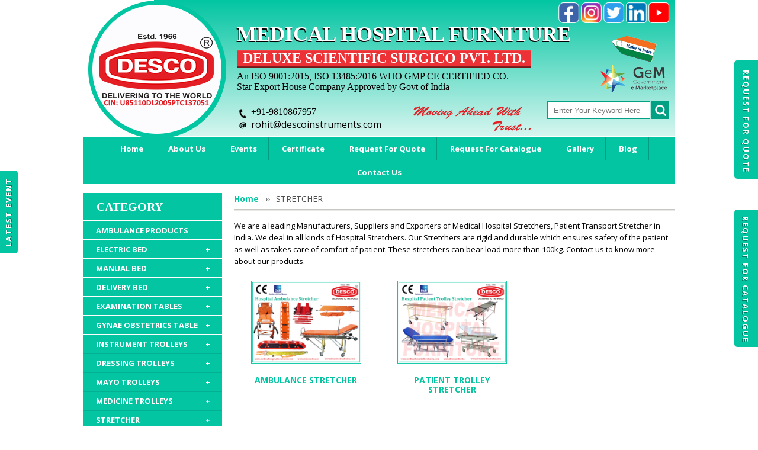

--- FILE ---
content_type: text/html; charset=utf-8
request_url: https://www.medicalhospitalfurnitures.com/Product/hospital-stretchers-manufacturer/11
body_size: 126551
content:

<!DOCTYPE html>
<html>
<head id="head1"><meta charset="UTF-8" /><meta name="viewport" content="width=device-width, initial-scale=1.0, minimum-scale=1.0" /><title>
	Medical Hospital Stretchers - Manufacturer, Supplier and Exporter India
</title><link href="https://plus.google.com/+MedicalhospitalfurnituresDESCO" rel="publisher" /><link rel="shortcut icon" type="image/png" href="https://www.medicalhospitalfurnitures.com/images/favicon.png" /><link href="https://fonts.googleapis.com/css?family=Open+Sans:400,100,300,700" rel="stylesheet" type="text/css" />
    
    <link rel="stylesheet" type="text/css" href="/css/font-awesome.min.css"
        media="all" />
    <link rel="stylesheet" type="text/css" href="/css/bootstrap.css"
        media="all" />
    <link rel="stylesheet" type="text/css" href="/css/styles.css"
        media="all" />
    <link rel="stylesheet" type="text/css" href="/css/flexslider.css"
        media='all' />
    <link rel="stylesheet" type="text/css" href="/css/responsive.css"
        media="all" />
    <link rel="stylesheet" type="text/css" href="/css/DevStyle.css"
        media="all" />
    <script type="text/javascript" src="/js/jquery-1.11.1.min.js"></script>
    <script type="text/javascript" src="/js/owl.carousel.js"></script>
    <script type="text/javascript" src="/js/bootstrap.js"></script>
    <script type="text/javascript" src="/js/jquery.easing.1.3.js"></script>
    <link rel="stylesheet" type="text/css" href="/css/menuzord.css"
        media="all" />
    <script type="text/javascript" src="/js/menuzord.js"></script>
    <script>
        jQuery(document).ready(function () {
            (function () {
                var d = window, e = document, f = "text/javascript", g = "text/css", h = "stylesheet", k = "script", l = "link", m = "head", n = "complete", p = "UTF-8", q = "."; function r(b) { var a = e.getElementsByTagName(m)[0]; a || (a = e.body.parentNode.appendChild(e.createElement(m))); a.appendChild(b) } function _loadJs(b) { var a = e.createElement(k); a.type = f; a.charset = p; a.src = b; r(a) } function _loadCss(b) { var a = e.createElement(l); a.type = g; a.rel = h; a.charset = p; a.href = b; r(a) } function _isNS(b) { b = b.split(q); for (var a = d, c = 0; c < b.length; ++c) if (!(a = a[b[c]])) return !1; return !0 } function _setupNS(b) { b = b.split(q); for (var a = d, c = 0; c < b.length; ++c) a = a[b[c]] || (a[b[c]] = {}); return a }
                d.addEventListener && "undefined" == typeof e.readyState && d.addEventListener("DOMContentLoaded", function () { e.readyState = n }, !1);
                if (_isNS('google.translate.Element')) { return } (function () { var c = _setupNS('google.translate._const'); c._cl = 'en'; c._cuc = 'googleTranslateElementInit'; c._cac = ''; c._cam = ''; var h = 'translate.googleapis.com'; var s = (true ? 'https' : window.location.protocol == 'https:' ? 'https' : 'http') + '://'; var b = s + h; c._pah = h; c._pas = s; c._pbi = b + '/translate_static/img/te_bk.gif'; c._pci = b + '/translate_static/img/te_ctrl3.gif'; c._pli = b + '/translate_static/img/loading.gif'; c._plla = h + '/translate_a/l'; c._pmi = b + '/translate_static/img/mini_google.png'; c._ps = b + '/translate_static/css/translateelement.css'; c._puh = 'translate.google.com'; _loadCss(c._ps); _loadJs(b + '/translate_static/js/element/main.js'); })();
            })();
        });

        jQuery(function ($) {
            //owl carousel
            $("#medicom-carousel, #medicom-carousel1").owlCarousel({
                navigation: true
            });
        });

        function ValidateSearch() {
            if ($('input[type=text][id*=Text1]').val() == '') {
                alert('Please enter search keyword !!');
                return false;
            }
            return true;
        }
    </script>
    <script type="text/javascript" src="/js/flexy-menu.js"></script>
    <script type="text/javascript">
        jQuery(document).ready(function () {
            jQuery("#menuzord").menuzord({
                align: "left",
                indicatorFirstLevel: "+",
                indicatorSecondLevel: "+"
            });
        });
    </script>
    <script type="text/javascript">
        $(document).ready(function () {
            $(".flexy-menu").flexymenu({
                speed: 400,
                indicator: true
            });
        });
    </script>
    

    <!-- Global site tag (gtag.js) - Google Analytics -->
    <script async src="https://www.googletagmanager.com/gtag/js?id=UA-132995854-1"></script>
    <script>
        window.dataLayer = window.dataLayer || [];
        function gtag() { dataLayer.push(arguments); }
        gtag('js', new Date());

        gtag('config', 'UA-132995854-1');
    </script>
    <meta name="google-site-verification" content="1ujreitIwHJuRlBVcTX_FsyKkNEn7-aCP7LdODn0oE0" /><meta name="description" content="We are the leading firm for manufacturing and exporting of medical hospital stretchers from India at best prices. Visit us to get full specification." /><meta name="keywords" content="patient transport stretcher, hospital stretchers manufacturers" /></head>
<body>
    <form method="post" action="./11" id="form1">
<div class="aspNetHidden">
<input type="hidden" name="toolKit_HiddenField" id="toolKit_HiddenField" value="" />
<input type="hidden" name="__EVENTTARGET" id="__EVENTTARGET" value="" />
<input type="hidden" name="__EVENTARGUMENT" id="__EVENTARGUMENT" value="" />
<input type="hidden" name="__VIEWSTATE" id="__VIEWSTATE" value="/[base64]////[base64]/////Dx8CaGQCAg9kFgQCAQ8WAh8BBQMxNTFkAgMPZBYEZg8VAiUvUHJvZHVjdC9GVUxMLUZPV0xFUi1FTEVDVFJJQy1CRUQvMTUxGEZVTEwgRk9XTEVSIEVMRUNUUklDIEJFRGQCAQ8WBB8AAv////8PHwJoZAIDD2QWBAIBDxYCHwEFAzE1MmQCAw9kFgRmDxUCJS9Qcm9kdWN0L1NFTUktRk9XTEVSLUVMRUNUUklDLUJFRC8xNTIYU0VNSSBGT1dMRVIgRUxFQ1RSSUMgQkVEZAIBDxYEHwAC/////[base64]/////w8fAmhkAgIPZBYEAgEPFgIfAQUCMjdkAgMPZBYEZg8VAigvUHJvZHVjdC9mdWxsLWZvd2xlci1iZWQtbWFudWZhY3R1cmVyLzI3D0ZVTEwgRk9XTEVSIEJFRGQCAQ8WBB8AAv////8PHwJoZAIDD2QWBAIBDxYCHwEFAjI2ZAIDD2QWBGYPFQIoL1Byb2R1Y3Qvc2VtaS1mb3dsZXItYmVkLW1hbnVmYWN0dXJlci8yNg9TRU1JIEZPV0xFUiBCRURkAgEPFgQfAAL/////Dx8CaGQCBA9kFgQCAQ8WAh8BBQIxMGQCAw9kFgRmDxUCKy9Qcm9kdWN0L3BsYWluLWhvc3BpdGFsLWJlZC1tYW51ZmFjdHVyZXIvMTAJUExBSU4gQkVEZAIBDxYEHwAC/////w8fAmhkAgUPZBYEAgEPFgIfAQUCMzBkAgMPZBYEZg8VAikvUHJvZHVjdC9vcnRob3BhZWRpYy1iZWQtbWFudWZhY3R1cmVycy8zMA9PUlRIT1BBRURJQyBCRURkAgEPFgQfAAL/////Dx8CaGQCBg9kFgQCAQ8WAh8BBQIzMWQCAw9kFgRmDxUCJy9Qcm9kdWN0L2F0dGVuZGFudC1iZWQtbWFudWZhY3R1cmVycy8zMQ1BVFRFTkRBTlQgQkVEZAIBDxYEHwAC/////w8fAmhkAgcPZBYEAgEPFgIfAQUCMjlkAgMPZBYEZg8VAicvUHJvZHVjdC9wZWRpYXRyaWMtYmVkLW1hbnVmYWN0dXJlcnMvMjkNUEVESUFUUklDIEJFRGQCAQ8WBB8AAv////8PHwJoZAIID2QWBAIBDxYCHwEFAzEzNGQCAw9kFgRmDxUCGC9Qcm9kdWN0L0NIT0xFUkEtQkVELzEzNAtDSE9MRVJBIEJFRGQCAQ8WBB8AAv////8PHwJoZAIJD2QWBAIBDxYCHwEFAzE1M2QCAw9kFgRmDxUCGC9Qcm9kdWN0L0ZPTERJTkctQkVELzE1MwtGT0xESU5HIEJFRGQCAQ8WBB8AAv////[base64]/////w8fAmhkAgIPZBYEAgEPFgIfAQUCNTVkAgMPZBYEZg8VAjAvUHJvZHVjdC9oeWRyYXVsaWMtZGVsaXZlcnktYmVkLW1hbnVmYWN0dXJlcnMvNTUWSFlEUkFVTElDIERFTElWRVJZIEJFRGQCAQ8WBB8AAv////8PHwJoZAIDD2QWBAIBDxYCHwEFAjU0ZAIDD2QWBGYPFQItL1Byb2R1Y3QvbWFudWFsLWRlbGl2ZXJ5LWJlZC1tYW51ZmFjdHVyZXJzLzU0E01BTlVBTCBERUxJVkVSWSBCRURkAgEPFgQfAAL/////Dx8CaGQCBA9kFgQCAQ8WAh8BBQMxNTRkAgMPZBYEZg8VAhsvUHJvZHVjdC9ERUxJVkVSWS1DT1VDSC8xNTQOREVMSVZFUlkgQ09VQ0hkAgEPFgQfAAL/////Dx8CaGQCBQ9kFgQCAQ8WAh8BBQI1N2QCAw9kFgRmDxUCMS9Qcm9kdWN0L3RlbGVzY29waWMtZGVsaXZlcnktYmVkLW1hbnVmYWN0dXJlcnMvNTcjVEVMRVNDT1BJQyAmIE9CU1RFVFJJQyBERUxJVkVSWSBCRURkAgEPFgQfAAL/////[base64]////8PHwJoZAICD2QWBAIBDxYCHwEFAjYwZAIDD2QWBGYPFQIzL1Byb2R1Y3QvZWxlY3RyaWMtZXhhbWluYXRpb24tY291Y2gtbWFudWZhY3R1cmVyLzYwGkVMRUNUUklDIEVYQU1JTkFUSU9OIENPVUNIZAIBDxYEHwAC/////w8fAmhkAgMPZBYEAgEPFgIfAQUCNjJkAgMPZBYEZg8VAisvUHJvZHVjdC9leGFtaW5hdGlvbi10YWJsZS1tYW51ZmFjdHVyZXJzLzYyGE1BTlVBTCBFWEFNSU5BVElPTiBUQUJMRWQCAQ8WBB8AAv////8PHwJoZAIED2QWBAIBDxYCHwEFAjU5ZAIDD2QWBGYPFQIxL1Byb2R1Y3QvbWFudWFsLWV4YW1pbmF0aW9uLWNvdWNoLW1hbnVmYWN0dXJlci81ORhNQU5VQUwgRVhBTUlOQVRJT04gQ09VQ0hkAgEPFgQfAAL/////Dx8CaGQCBQ9kFgQCAQ8WAh8BBQI2MWQCAw9kFgRmDxUCKi9Qcm9kdWN0L2V4YW1pbmF0aW9uLWNvdWNoLXdpdGgtY2FiaW5ldC82MR5FWEFNSU5BVElPTiBDT1VDSCBXSVRIIENBQklORVRkAgEPFgQfAAL/////[base64]/////w8fAmhkAgIPZBYEAgEPFgIfAQUCNjVkAgMPZBYEZg8VAiEvUHJvZHVjdC9neW5hZS10YWJsZS0yLXNlY3Rpb24vNjUVR1lOQUUgVEFCTEUgMiBTRUNUSU9OZAIBDxYEHwAC/////w8fAmhkAgMPZBYEAgEPFgIfAQUDMTI2ZAIDD2QWBGYPFQIlL1Byb2R1Y3QvZ3luYWUtY291Y2gtd2l0aC1jYWJpbmV0LzEyNhhHWU5BRSBDT1VDSCBXSVRIIENBQklORVRkAgEPFgQfAAL/////[base64]/////Dx8CaGQCAg9kFgQCAQ8WAh8BBQI2N2QCAw9kFgRmDxUCKC9Qcm9kdWN0L2luc3RydW1lbnQtdHJvbGxleS0zLXNoZWx2ZXMvNjccSU5TVFJVTUVOVCBUUk9MTEVZIDMgU0hFTFZFU2QCAQ8WBB8AAv////8PHwJoZAIDD2QWBAIBDxYCHwEFAzE3MGQCAw9kFgRmDxUCLS9Qcm9kdWN0L0lOU1RSVU1FTlQtVFJFQVRNRU5ULVRST0xMRVktQUJTLzE3MCBJTlNUUlVNRU5UIFRSRUFUTUVOVCBUUk9MTEVZIEFCU2QCAQ8WBB8AAv////[base64]/////w8fAmhkAgIPZBYEAgEPFgIfAQUCNjlkAgMPZBYEZg8VAjYvUHJvZHVjdC9kcmVzc2luZy10cm9sbGV5LXdpdGgtZHJhd2VyLW1hbnVmYWN0dXJlcnMvNjkcRFJFU1NJTkcgVFJPTExFWSBXSVRIIERSQVdFUmQCAQ8WBB8AAv////[base64]/////[base64]/////[base64]/////w8fAmhkAgIPZBYEAgEPFgIfAQUCNzNkAgMPZBYEZg8VAjIvUHJvZHVjdC9wYXRpZW50LXRyb2xsZXktc3RyZXRjaGVyLW1hbnVmYWN0dXJlci83MxlQQVRJRU5UIFRST0xMRVkgU1RSRVRDSEVSZAIBDxYEHwAC/////[base64]////8PHwJoZAICD2QWBAIBDxYCHwEFAjc1ZAIDD2QWBGYPFQItL1Byb2R1Y3QvYmVkc2lkZS1sb2NrZXItd2l0aC1vdmVyYmVkLXRhYmxlLzc1IUJFRFNJREUgTE9DS0VSIFdJVEggT1ZFUkJFRCBUQUJMRWQCAQ8WBB8AAv////[base64]////8PHwJoZAICD2QWBAIBDxYCHwEFAjc2ZAIDD2QWBGYPFQIjL1Byb2R1Y3QvYmVkc2lkZS1zY3JlZW4tMy1wYW5lbHMvNzYXQkVEU0lERSBTQ1JFRU4gMyBQQU5FTFNkAgEPFgQfAAL/////Dx8CaGQCAw9kFgQCAQ8WAh8BBQI3N2QCAw9kFgRmDxUCIy9Qcm9kdWN0L2JlZHNpZGUtc2NyZWVuLTQtcGFuZWxzLzc3F0JFRFNJREUgU0NSRUVOIDQgUEFORUxTZAIBDxYEHwAC/////[base64]/////Dx8CaGQCAg9kFgQCAQ8WAh8BBQI3OWQCAw9kFgRmDxUCHi9Qcm9kdWN0L2l2LXN0YW5kLWZvdXItaG9vay83ORJJViBTVEFORCBGT1VSIEhPT0tkAgEPFgQfAAL/////[base64]////8PHwJoZAICD2QWBAIBDxYCHwEFAjgxZAIDD2QWBGYPFQIrL1Byb2R1Y3QvYm93bC1zdGFuZC1kb3VibGUtbWFudWZhY3R1cmVycy84MRFCT1dMIFNUQU5EIERPVUJMRWQCAQ8WBB8AAv////8PHwJoZAIDD2QWBAIBDxYCHwEFAjgyZAIDD2QWBGYPFQIkL1Byb2R1Y3QvZHJ1bS1zdGFuZC1tYW51ZmFjdHVyZXJzLzgyCkRSVU0gU1RBTkRkAgEPFgQfAAL/////[base64]////8PHwJoZAICD2QWBAIBDxYCHwEFAjg0ZAIDD2QWBGYPFQIkL1Byb2R1Y3QvYmFieS1jcmFkbGUtbWFudWZhY3R1cmVyLzg0C0JBQlkgQ1JBRExFZAIBDxYEHwAC/////[base64]/////Dx8CaGQCAg9kFgQCAQ8WAh8BBQI4NmQCAw9kFgRmDxUCIy9Qcm9kdWN0L2FkanVzdGFibGUtaGVpZ2h0LXN0b29sLzg2F1NUT09MIEFESlVTVEFCTEUgSEVJR0hUZAIBDxYEHwAC/////w8fAmhkAgMPZBYEAgEPFgIfAQUCODdkAgMPZBYEZg8VAhovUHJvZHVjdC9zdXJnZW9uLXN0b29scy84Nw1TVVJHRU9OIFNUT09MZAIBDxYEHwAC/////w8fAmhkAgQPZBYEAgEPFgIfAQUCODhkAgMPZBYEZg8VAhkvUHJvZHVjdC9zdXJnZW9uLWNoYWlyLzg4DVNVUkdFT04gQ0hBSVJkAgEPFgQfAAL/////Dx8CaGQCBQ9kFgQCAQ8WAh8BBQMxMzZkAgMPZBYEZg8VAh0vUHJvZHVjdC9BTUJVTEFUT1JZLUNIQUlSLzEzNhBBTUJVTEFUT1JZIENIQUlSZAIBDxYEHwAC/////w8fAmhkAgYPZBYEAgEPFgIfAQUCODlkAgMPZBYEZg8VAh0vUHJvZHVjdC9ibG9vZC1kb25vci1jaGFpci84ORFCTE9PRCBET05PUiBDSEFJUmQCAQ8WBB8AAv////[base64]/////Dx8CaGQCAg9kFgQCAQ8WAh8BBQMxNjdkAgMPZBYEZg8VAhovUHJvZHVjdC9XQUlUSU5HLUNIQUlSLzE2NxNXQUlUSU5HIENIQUlSIE1FVEFMZAIBDxYEHwAC/////[base64]////8PHwJoZAICD2QWBAIBDxYCHwEFAjkxZAIDD2QWBGYPFQIxL1Byb2R1Y3QvYmVkc2lkZS10YWJsZS1hZGp1c3RhYmxlLW1hbnVmYWN0dXJlci85MSBPVkVSQkVEIEJFRFNJREUgVEFCTEUgQURKVVNUQUJMRWQCAQ8WBB8AAv////8PHwJoZAIDD2QWBAIBDxYCHwEFAzE2MWQCAw9kFgRmDxUCLC9Qcm9kdWN0L09WRVJCRUQtQkVEU0lERS1UQUJMRS0yLVNFQ1RJT04vMTYxH09WRVJCRUQgQkVEU0lERSBUQUJMRSAyIFNFQ1RJT05kAgEPFgQfAAL/////Dx8CaGQCBA9kFgQCAQ8WAh8BBQMxNzFkAgMPZBYEZg8VAiYvUHJvZHVjdC9PVkVSQkVELUJFRFNJREUtVEFCTEUtQUJTLzE3MRlPVkVSQkVEIEJFRFNJREUgVEFCTEUgQUJTZAIBDxYEHwAC/////[base64]/////w8fAmhkAgIPZBYEAgEPFgIfAQUDMTM3ZAIDD2QWBGYPFQImL1Byb2R1Y3Qvb3J0aG9wYWVkaWMtcGxhc3Rlci10YWJsZS8xMzcZT1JUSE9QQUVESUMgUExBU1RFUiBUQUJMRWQCAQ8WBB8AAv////8PHwJoZAIDD2QWBAIBDxYCHwEFAjkzZAIDD2QWBGYPFQIgL1Byb2R1Y3Qvc3dhZGRsaW5nLWJhYnktdGFibGUvOTMPU1dBRERMSU5HIFRBQkxFZAIBDxYEHwAC/////[base64]/////Dx8CaGQCAg9kFgQCAQ8WAh8BBQI5NWQCAw9kFgRmDxUCJC9Qcm9kdWN0L2tpY2stYnVja2V0LW1hbnVmYWN0dXJlci85NQtLSUNLIEJVQ0tFVGQCAQ8WBB8AAv////[base64]/////w8fAmhkAgIPZBYEAgEPFgIfAQUCOTZkAgMPZBYEZg8VAicvUHJvZHVjdC9maWxpbmctY2FiaW5ldC1tYW51ZmFjdHVyZXIvOTYORklMSU5HIENBQklORVRkAgEPFgQfAAL/////Dx8CaGQCAw9kFgQCAQ8WAh8BBQI5N2QCAw9kFgRmDxUCKy9Qcm9kdWN0L2luc3RydW1lbnQtY2FiaW5ldC1tYW51ZmFjdHVyZXIvOTcSSU5TVFJVTUVOVCBDQUJJTkVUZAIBDxYEHwAC/////w8fAmhkAgQPZBYEAgEPFgIfAQUCOThkAgMPZBYEZg8VAikvUHJvZHVjdC9zdG9yYWdlLWNhYmluZXQtbWFudWZhY3R1cmVycy85OBxTVE9SQUdFICYgSU5TVFJVTUVOVCBDQUJJTkVUZAIBDxYEHwAC/////w8fAmhkAgUPZBYEAgEPFgIfAQUCOTlkAgMPZBYEZg8VAh8vUHJvZHVjdC93YXJkLWxvY2tlci1jYWJpbmV0Lzk5E1dBUkQgTE9DS0VSIENBQklORVRkAgEPFgQfAAL/////[base64]/////Dx8CaGQCAg9kFgQCAQ8WAh8BBQMxMDFkAgMPZBYEZg8VAiAvUHJvZHVjdC9mb290LXN0ZXAtbWV0YWwtdG9wLzEwMRNGT09UIFNURVAgTUVUQUwgVE9QZAIBDxYEHwAC/////w8fAmhkAgMPZBYEAgEPFgIfAQUDMTAyZAIDD2QWBGYPFQIkL1Byb2R1Y3QvZm9vdC1zdGVwLWxhbWluYXRlZC10b3AvMTAyF0ZPT1QgU1RFUCBMQU1JTkFURUQgVE9QZAIBDxYEHwAC/////w8fAmhkAgQPZBYEAgEPFgIfAQUDMTcyZAIDD2QWBGYPFQIeL1Byb2R1Y3QvRk9PVC1TVEVQLUFCUy1UT1AvMTcyEUZPT1QgU1RFUCBBQlMgVE9QZAIBDxYEHwAC/////[base64]/////w8fAmhkAgIPZBYEAgEPFgIfAQUDMTA0ZAIDD2QWBGYPFQIhL1Byb2R1Y3QvY2FzZS1oaXN0b3J5LXRyb2xsZXkvMTA0FENBU0UgSElTVE9SWSBUUk9MTEVZZAIBDxYEHwAC/////w8fAmhkAgMPZBYEAgEPFgIfAQUDMTA1ZAIDD2QWBGYPFQIsL1Byb2R1Y3QvZW1lcmdlbmN5LXJlc3VzY2l0YXRpb24tdHJvbGxleS8xMDUfRU1FUkdFTkNZIFJFU1VTQ0lUQVRJT04gVFJPTExFWWQCAQ8WBB8AAv////8PHwJoZAIED2QWBAIBDxYCHwEFAzEwNmQCAw9kFgRmDxUCKS9Qcm9kdWN0L21vbml0b3ItdHJvbGxleS1tYW51ZmFjdHVyZXIvMTA2D01PTklUT1IgVFJPTExFWWQCAQ8WBB8AAv////8PHwJoZAIFD2QWBAIBDxYCHwEFAzEwN2QCAw9kFgRmDxUCIy9Qcm9kdWN0L3BhdGllbnQtcmVjb3JkLXRyb2xsZXkvMTA3FlBBVElFTlQgUkVDT1JEIFRST0xMRVlkAgEPFgQfAAL/////Dx8CaGQCBg9kFgQCAQ8WAh8BBQMxMDhkAgMPZBYEZg8VAhwvUHJvZHVjdC91dGlsaXR5LXRyb2xsZXkvMTA4D1VUSUxJVFkgVFJPTExFWWQCAQ8WBB8AAv////8PHwJoZAIHD2QWBAIBDxYCHwEFAzExMGQCAw9kFgRmDxUCHy9Qcm9kdWN0L2NyYXNoLWNhcnQtdHJvbGxleS8xMTASQ1JBU0ggQ0FSVCBUUk9MTEVZZAIBDxYEHwAC/////w8fAmhkAggPZBYEAgEPFgIfAQUDMTExZAIDD2QWBGYPFQIhL1Byb2R1Y3Qvc29pbGVkLWxpbmVuLXRyb2xsZXkvMTExFFNPSUxFRCBMSU5FTiBUUk9MTEVZZAIBDxYEHwAC/////w8fAmhkAgkPZBYEAgEPFgIfAQUDMTEyZAIDD2QWBGYPFQIkL1Byb2R1Y3Qvb3h5Z2VuLWN5bGluZGVyLXRyb2xsZXkvMTEyF09YWUdFTiBDWUxJTkRFUiBUUk9MTEVZZAIBDxYEHwAC/////[base64]/////Dx8CaGQCAg9kFgQCAQ8WAh8BBQMxMTRkAgMPZBYEZg8VAiIvUHJvZHVjdC93YXN0ZS1iaW4tY29sb3ItY29kZWQvMTE0FVdBU1RFIEJJTiBDT0xPUiBDT0RFRGQCAQ8WBB8AAv////8PHwJoZAIDD2QWBAIBDxYCHwEFAzEzMmQCAw9kFgRmDxUCIi9Qcm9kdWN0L01FVEFMLVdBU1RFLUJJTi1QTEFJTi8xMzIVTUVUQUwgV0FTVEUgQklOIFBMQUlOZAIBDxYEHwAC/////w8fAmhkAgQPZBYEAgEPFgIfAQUDMTY0ZAIDD2QWBGYPFQInL1Byb2R1Y3QvV0FTVEUtQklOLU1FVEFMLVBFUkZPUkFURUQvMTY0GldBU1RFIEJJTiBNRVRBTCBQRVJGT1JBVEVEZAIBDxYEHwAC/////w8fAmhkAgUPZBYEAgEPFgIfAQUDMTY1ZAIDD2QWBGYPFQIqL1Byb2R1Y3QvV0FTVEUtQklOLU1FVEFMLVdJVEgtRkxBUC1MSUQvMTY1HVdBU1RFIEJJTiBNRVRBTCBXSVRIIEZMQVAgTElEZAIBDxYEHwAC/////w8fAmhkAgYPZBYEAgEPFgIfAQUDMTY2ZAIDD2QWBGYPFQIwL1Byb2R1Y3QvQU5USUJBQ1RFUklBTC1GRU1JTklORS1TQU5JVEFSWS1CSU4vMTY2DFNBTklUQVJZIEJJTmQCAQ8WBB8AAv////[base64]/////[base64]/////Dx8CaGQCAg9kFgQCAQ8WAh8BBQMxMTlkAgMPZBYEZg8VAiMvUHJvZHVjdC9idXJuLWNhZ2UtbWFudWZhY3R1cmVyLzExOQlCVVJOIENBR0VkAgEPFgQfAAL/////Dx8CaGQCAw9kFgQCAQ8WAh8BBQMxMjBkAgMPZBYEZg8VAh4vUHJvZHVjdC9jYXNlLXNoZWV0LWhvbGRlci8xMjARQ0FTRSBTSEVFVCBIT0xERVJkAgEPFgQfAAL/////Dx8CaGQCBA9kFgQCAQ8WAh8BBQMxMjFkAgMPZBYEZg8VAiUvUHJvZHVjdC9jb2xsYXBzaWJsZS1zaWRlLXJhaWxpbmcvMTIxDFNJREUgUkFJTElOR2QCAQ8WBB8AAv////8PHwJoZAIFD2QWBAIBDxYCHwEFAzE3M2QCAw9kFgRmDxUCJC9Qcm9kdWN0L0FCUy1IRUFELUFORC1GT09ULUJPQVJELzE3MxdBQlMgSEVBRCBBTkQgRk9PVCBCT0FSRGQCAQ8WBB8AAv////8PHwJoZAIGD2QWBAIBDxYCHwEFAzE3NGQCAw9kFgRmDxUCFi9Qcm9kdWN0L0JBQlktQ1JJQi8xNzQJQkFCWSBDUklCZAIBDxYEHwAC/////w8fAmhkAgcPZBYEAgEPFgIfAQUDMTI1ZAIDD2QWBGYPFQInL1Byb2R1Y3QvaG9zcGl0YWwtcmFjay1tYW51ZmFjdHVyZXIvMTI1BVJBQ0tTZAIBDxYEHwAC/////w8fAmhkAggPZBYEAgEPFgIfAQUDMTg5ZAIDD2QWBGYPFQIlL1Byb2R1Y3QvSE9TUElUQUwtQkVELUFDQ0VTU09SSUVTLzE4ORhIT1NQSVRBTCBCRUQgQUNDRVNTT1JJRVNkAgEPFgQfAAL/////Dx8CaGQCCQ9kFgQCAQ8WAh8BBQMxOTBkAgMPZBYEZg8VAhovUHJvZHVjdC9DQVNUT1ItV0hFRUxTLzE5MA1DQVNUT1IgV0hFRUxTZAIBDxYEHwAC/////w8fAmhkAgoPZBYEAgEPFgIfAQUDMTkxZAIDD2QWBGYPFQInL1Byb2R1Y3QvT1ZFUi1CRUQtVEFCTEUtQUNDRVNTT1JJRVMvMTkxGk9WRVIgQkVEIFRBQkxFIEFDQ0VTU09SSUVTZAIBDxYEHwAC/////[base64]////8PHwJoZAICD2QWBAIBDxYCHwEFAzE1OGQCAw9kFgRmDxUCGS9Qcm9kdWN0L1JPT00tUEFDS0FHRS8xNTgMUk9PTSBQQUNLQUdFZAIBDxYEHwAC/////w8fAmhkAgcPZBYKAgMPFgIfAQUSPGxpPlNUUkVUQ0hFUjwvbGk+ZAIFDxYCHwEF/[base64]" />
</div>

<script type="text/javascript">
//<![CDATA[
var theForm = document.forms['form1'];
if (!theForm) {
    theForm = document.form1;
}
function __doPostBack(eventTarget, eventArgument) {
    if (!theForm.onsubmit || (theForm.onsubmit() != false)) {
        theForm.__EVENTTARGET.value = eventTarget;
        theForm.__EVENTARGUMENT.value = eventArgument;
        theForm.submit();
    }
}
//]]>
</script>


<script src="/WebResource.axd?d=MFz17iA3Am1lJvDRrwK2ThIV2WS04YSCd3KVc8O12TtHwIl2NZfxQo7O0LfSOdEOi9DY0YOJsP9V3BzJNaX4uK1GgsDW8Zdy7qhpXCcfl-I1&amp;t=638286277360000000" type="text/javascript"></script>


<script src="/ScriptResource.axd?d=c3qEO0ZEolXw7Zs2m7kOPNYHrYQLFooLTKGIX8an126QE_5Fzi3k7v0j0b7VCxv4oSRI1ezlBLfBWybfOUAf82fzMm37OXOqbjeGH51ea4n5osXw2Ag8EVxYv5TDLQh9K1HpRln0VHiokeYQJAZ3iQ2&amp;t=7c776dc1" type="text/javascript"></script>
<script type="text/javascript">
//<![CDATA[
if (typeof(Sys) === 'undefined') throw new Error('ASP.NET Ajax client-side framework failed to load.');
//]]>
</script>

<script src="/ScriptResource.axd?d=AfCDaBZ7N2mgkstxzpBrbTpHpLEyocXWE7NqNddsKJesyWyacJVvziXsQP6zLwDXlv3cfzb3pjpxkyUBp6x1k7ElggI5bdnnJvF9haGriyzPCy_YPZRh49tSjdyNo-oD7WEixcRPCUpOJLJieX_sJQ2&amp;t=7c776dc1" type="text/javascript"></script>
<script src="/Product/hospital-stretchers-manufacturer/11?_TSM_HiddenField_=toolKit_HiddenField&amp;_TSM_CombinedScripts_=%3b%3bAjaxControlToolkit%2c+Version%3d4.1.60919.0%2c+Culture%3dneutral%2c+PublicKeyToken%3d28f01b0e84b6d53e%3aen-US%3aee051b62-9cd6-49a5-87bb-93c07bc43d63%3ade1feab2%3af9cec9bc%3a8ad18101" type="text/javascript"></script>
<div class="aspNetHidden">

	<input type="hidden" name="__VIEWSTATEGENERATOR" id="__VIEWSTATEGENERATOR" value="754E3D9C" />
	<input type="hidden" name="__EVENTVALIDATION" id="__EVENTVALIDATION" value="/wEdAAOR648Ni5JGRKXaRrT8FgkrKjIBMncuZggZzrKs6m0OcFV6RkAfufrqJa6LpqnGFgvexUUugV0cVFbJp8GnohCTizCdXS24ZKNcWlDKkIm4kQ==" />
</div>
        <script type="text/javascript">
//<![CDATA[
Sys.WebForms.PageRequestManager._initialize('ctl00$toolKit', 'form1', [], [], [], 90, 'ctl00');
//]]>
</script>

        <div class="event-panel">
            <span class="panel-icon"><a href="/Promotion_And_Events">Latest Event</a> </span>
        </div>
        <div class="right-panel">
            <div class="rfq">
                <span class="panel-icon"><a href="/RequestForQuote">Request For
                Quote</a> </span>
            </div>
            <div class="rfc">
                <span class="panel-icon"><a href="/RequestForCatalogue">Request For Catalogue</a> </span>
            </div>
        </div>
        <div class="wrapper ps-static">
            <div class="page">
                <!-- ===========================================================
            						top-icon-menu
			=============================================================-->
                <div class="header-container">
                    <div class="header">
                        <div class="top_row2">
                            <h2 class="logo">
                                <strong>Medical Hospital Furniture</strong> <a href="../../Default.aspx">
                                    <img class="desk" src="/images/desco-hospital.png" alt="" />
                                    <img class="tablet" src="/images/desco-hospital-tablet.png"
                                        alt="" />
                                </a>
                            </h2>
                            <div class="hc-box">
                                <div class="social-icons">
                                    <ul>
                                        

                                        <li class="icon"><a href="https://www.facebook.com/descomedicalindiaa/?ref=pages_you_manage"
                                            target="_blank">
                                            
                                            <img src="/images/f_b.png" />
                                        </a></li>
                                        <li class="icon"><a href="https://www.instagram.com/descomedicalindia/"
                                            target="_blank">
                                            
                                            <img src="/images/i_g.png" />
                                        </a></li>
                                        <li class="icon"><a href="https://twitter.com/IndiaDesco"
                                            target="_blank">
                                            
                                            <img src="/images/t_w.png" />
                                        </a></li>
                                        <li class="icon"><a href="https://www.linkedin.com/in/desco-medical-india-b66b55170/"
                                            target="_blank">
                                            
                                            <img src="/images/i_n.png" />
                                        </a></li>
                                        <li class="icon"><a href="https://www.youtube.com/channel/UC7SWVYR_zKL0e5gFlSWVUPQ"
                                            target="_blank">
                                            
                                            <img src="/images/y_t.png" />
                                        </a></li>

                                    </ul>
                                </div>
                                <div class="pull-left c-tagline">
                                    <h1>Medical Hospital Furniture</h1>
                                    <h3>
                                        <span>Deluxe Scientific Surgico Pvt. Ltd.</span></h3>
                                    <p>
                                        An ISO 9001:2015, ISO 13485:2016 WHO GMP CE CERTIFIED CO.
                                    </p>
                                    <p class="ml40">
                                        Star Export House Company Approved by Govt of India
                                    </p>
                                </div>
                                <div class="m-india">
                                    <img src="/images/Make-in-India-Logo.png" />
                                </div>
                                <div class="b-part">
                                    <div class="e-box">
                                        <p>
                                            <img src="/images/phone.png" />
                                            +91-9810867957
                                        </p>
                                        <img src="/images/At.png" />
                                        <a href="mailto:rohit@descoinstruments.com">rohit@descoinstruments.com</a><br>
                                    </div>
                                    <div class="right-position">
                                        <div id="google_translate_element">
                                        </div>
                                        <script type="text/javascript">
                                            function googleTranslateElementInit() {
                                                new google.translate.TranslateElement({ pageLanguage: 'en', layout: google.translate.TranslateElement.InlineLayout.SIMPLE, autoDisplay: false }, 'google_translate_element');
                                            }
                                        </script>

                                        <div id="search_mini_form">
                                            <div class="search_box">
                                                <div class="wrapper">
                                                    <div id="panel1" onkeypress="javascript:return WebForm_FireDefaultButton(event, &#39;btnSearch&#39;)">
	

                                                        
                                                        <input name="ctl00$Text1" type="text" id="Text1" class="input-text" placeholder="Enter Your Keyword Here" />
                                                        
                                                        <input type="button" name="ctl00$btnSearch" value="" onclick="ValidateSearch();__doPostBack(&#39;ctl00$btnSearch&#39;,&#39;&#39;)" id="btnSearch" class="button" />
                                                    
</div>
                                                </div>
                                            </div>
                                        </div>
                                    </div>
                                    <div class="m-box">
                                        <h2>Moving Ahead With</h2>
                                        <h3>Trust...</h3>
                                    </div>
                                </div>
                            </div>
                        </div>
                    </div>
                </div>
                <!-- ===========================================================
            						header-container ends
			=============================================================-->

                <div class="row">
                    <div class="col-md-12">
                        <nav class="main-menu">
                            <ul class="flexy-menu orange">
                                <li><a href="../../Default.aspx" id="A2">Home </a></li>
                                <li><a href="/about-us">About Us</a></li>
                                <li><a href="/Promotion_And_Events">Events</a></li>
                                <li><a href="/Certificate">Certificate</a></li>
                                <li><a href="/RequestForQuote">Request For Quote</a></li>
                                <li><a href="/RequestForCatalogue">Request For Catalogue</a></li>
                                <li><a href="/PhotoGallery">Gallery</a></li>
                                <li><a href="/blog/" target="_blank">Blog</a></li>
                                <li><a href="/ContactUs">Contact Us</a></li>
                            </ul>
                        </nav>
                    </div>
                </div>
                <!-- ===========================================================
            						nav-container ends
			=============================================================-->
                
                

                <div class="main-container">
                    <div class="row">
                        <div class="col-xs-12">
                            <div class="main">
                                <div class="row">
                                    <div class="col-left sidebar col-xs-12 col-sm-3 col-md-3">
                                        <div class="vertical-nav-bar">
                                            <div id="menuzord" class="menuzord red">
                                                <a href="javascript:void(0)" class="menuzord-brand">Category</a>
                                                
                                                        <ul class="menuzord-menu">
                                                    
                                                        
                                                        <li id="rptr1_li1_0"><a href="/Product/AMBULANCE-PRODUCTS/176">
                                                            AMBULANCE PRODUCTS
                                                        </a>
                                                            
                                                        </li>
                                                    
                                                        
                                                        <li id="rptr1_li1_1"><a href="/Product/electric-bed-manufacturer-india/2">
                                                            ELECTRIC BED
                                                        </a>
                                                            
                                                                    <ul class="dropdown">
                                                                
                                                                    
                                                                    <li id="rptr1_rptr2_1_li2_0"><a href="/Product/ICU-ELECTRIC-BED/150">
                                                                        ICU ELECTRIC BED
                                                                    </a>
                                                                        
                                                                    </li>
                                                                
                                                                    
                                                                    <li id="rptr1_rptr2_1_li2_1"><a href="/Product/FULL-FOWLER-ELECTRIC-BED/151">
                                                                        FULL FOWLER ELECTRIC BED
                                                                    </a>
                                                                        
                                                                    </li>
                                                                
                                                                    
                                                                    <li id="rptr1_rptr2_1_li2_2"><a href="/Product/SEMI-FOWLER-ELECTRIC-BED/152">
                                                                        SEMI FOWLER ELECTRIC BED
                                                                    </a>
                                                                        
                                                                    </li>
                                                                
                                                                    </ul>
                                                                
                                                        </li>
                                                    
                                                        
                                                        <li id="rptr1_li1_2"><a href="/Product/manual-hospital-bed-manufacturer/1">
                                                            MANUAL BED
                                                        </a>
                                                            
                                                                    <ul class="dropdown">
                                                                
                                                                    
                                                                    <li id="rptr1_rptr2_2_li2_0"><a href="/Product/icu-beds-mechanical-manufacturer/28">
                                                                        ICU MECHANICAL BED
                                                                    </a>
                                                                        
                                                                    </li>
                                                                
                                                                    
                                                                    <li id="rptr1_rptr2_2_li2_1"><a href="/Product/full-fowler-bed-manufacturer/27">
                                                                        FULL FOWLER BED
                                                                    </a>
                                                                        
                                                                    </li>
                                                                
                                                                    
                                                                    <li id="rptr1_rptr2_2_li2_2"><a href="/Product/semi-fowler-bed-manufacturer/26">
                                                                        SEMI FOWLER BED
                                                                    </a>
                                                                        
                                                                    </li>
                                                                
                                                                    
                                                                    <li id="rptr1_rptr2_2_li2_3"><a href="/Product/plain-hospital-bed-manufacturer/10">
                                                                        PLAIN BED
                                                                    </a>
                                                                        
                                                                    </li>
                                                                
                                                                    
                                                                    <li id="rptr1_rptr2_2_li2_4"><a href="/Product/orthopaedic-bed-manufacturers/30">
                                                                        ORTHOPAEDIC BED
                                                                    </a>
                                                                        
                                                                    </li>
                                                                
                                                                    
                                                                    <li id="rptr1_rptr2_2_li2_5"><a href="/Product/attendant-bed-manufacturers/31">
                                                                        ATTENDANT BED
                                                                    </a>
                                                                        
                                                                    </li>
                                                                
                                                                    
                                                                    <li id="rptr1_rptr2_2_li2_6"><a href="/Product/pediatric-bed-manufacturers/29">
                                                                        PEDIATRIC BED
                                                                    </a>
                                                                        
                                                                    </li>
                                                                
                                                                    
                                                                    <li id="rptr1_rptr2_2_li2_7"><a href="/Product/CHOLERA-BED/134">
                                                                        CHOLERA BED
                                                                    </a>
                                                                        
                                                                    </li>
                                                                
                                                                    
                                                                    <li id="rptr1_rptr2_2_li2_8"><a href="/Product/FOLDING-BED/153">
                                                                        FOLDING BED
                                                                    </a>
                                                                        
                                                                    </li>
                                                                
                                                                    </ul>
                                                                
                                                        </li>
                                                    
                                                        
                                                        <li id="rptr1_li1_3"><a href="/Product/delivery-obstetric-bed-manufacturer/3">
                                                            DELIVERY BED
                                                        </a>
                                                            
                                                                    <ul class="dropdown">
                                                                
                                                                    
                                                                    <li id="rptr1_rptr2_3_li2_0"><a href="/Product/electric-delivery-bed-manufacturers/56">
                                                                        ELECTRIC DELIVERY BED
                                                                    </a>
                                                                        
                                                                    </li>
                                                                
                                                                    
                                                                    <li id="rptr1_rptr2_3_li2_1"><a href="/Product/hydraulic-delivery-bed-manufacturers/55">
                                                                        HYDRAULIC DELIVERY BED
                                                                    </a>
                                                                        
                                                                    </li>
                                                                
                                                                    
                                                                    <li id="rptr1_rptr2_3_li2_2"><a href="/Product/manual-delivery-bed-manufacturers/54">
                                                                        MANUAL DELIVERY BED
                                                                    </a>
                                                                        
                                                                    </li>
                                                                
                                                                    
                                                                    <li id="rptr1_rptr2_3_li2_3"><a href="/Product/DELIVERY-COUCH/154">
                                                                        DELIVERY COUCH
                                                                    </a>
                                                                        
                                                                    </li>
                                                                
                                                                    
                                                                    <li id="rptr1_rptr2_3_li2_4"><a href="/Product/telescopic-delivery-bed-manufacturers/57">
                                                                        TELESCOPIC & OBSTETRIC DELIVERY BED
                                                                    </a>
                                                                        
                                                                    </li>
                                                                
                                                                    </ul>
                                                                
                                                        </li>
                                                    
                                                        
                                                        <li id="rptr1_li1_4"><a href="/Product/examination-couch-and-tables-manufacturer/4">
                                                            EXAMINATION TABLES
                                                        </a>
                                                            
                                                                    <ul class="dropdown">
                                                                
                                                                    
                                                                    <li id="rptr1_rptr2_4_li2_0"><a href="/Product/ELECTRIC-OBSTETRIC-TABLE/155">
                                                                        ELECTRIC OBSTETRIC TABLE
                                                                    </a>
                                                                        
                                                                    </li>
                                                                
                                                                    
                                                                    <li id="rptr1_rptr2_4_li2_1"><a href="/Product/electric-examination-couch-manufacturer/60">
                                                                        ELECTRIC EXAMINATION COUCH
                                                                    </a>
                                                                        
                                                                    </li>
                                                                
                                                                    
                                                                    <li id="rptr1_rptr2_4_li2_2"><a href="/Product/examination-table-manufacturers/62">
                                                                        MANUAL EXAMINATION TABLE
                                                                    </a>
                                                                        
                                                                    </li>
                                                                
                                                                    
                                                                    <li id="rptr1_rptr2_4_li2_3"><a href="/Product/manual-examination-couch-manufacturer/59">
                                                                        MANUAL EXAMINATION COUCH
                                                                    </a>
                                                                        
                                                                    </li>
                                                                
                                                                    
                                                                    <li id="rptr1_rptr2_4_li2_4"><a href="/Product/examination-couch-with-cabinet/61">
                                                                        EXAMINATION COUCH WITH CABINET
                                                                    </a>
                                                                        
                                                                    </li>
                                                                
                                                                    </ul>
                                                                
                                                        </li>
                                                    
                                                        
                                                        <li id="rptr1_li1_5"><a href="/Product/gynaecology-obstetric-table/5">
                                                            GYNAE OBSTETRICS TABLE
                                                        </a>
                                                            
                                                                    <ul class="dropdown">
                                                                
                                                                    
                                                                    <li id="rptr1_rptr2_5_li2_0"><a href="/Product/gynae-table-plain-manufacturer/64">
                                                                        GYNAE TABLE PLAIN
                                                                    </a>
                                                                        
                                                                    </li>
                                                                
                                                                    
                                                                    <li id="rptr1_rptr2_5_li2_1"><a href="/Product/gynae-table-2-section/65">
                                                                        GYNAE TABLE 2 SECTION
                                                                    </a>
                                                                        
                                                                    </li>
                                                                
                                                                    
                                                                    <li id="rptr1_rptr2_5_li2_2"><a href="/Product/gynae-couch-with-cabinet/126">
                                                                        GYNAE COUCH WITH CABINET
                                                                    </a>
                                                                        
                                                                    </li>
                                                                
                                                                    </ul>
                                                                
                                                        </li>
                                                    
                                                        
                                                        <li id="rptr1_li1_6"><a href="/Product/instruments-trolley-manufacturer/6">
                                                            INSTRUMENT TROLLEYS
                                                        </a>
                                                            
                                                                    <ul class="dropdown">
                                                                
                                                                    
                                                                    <li id="rptr1_rptr2_6_li2_0"><a href="/Product/instrument-trolley-2-shelves/66">
                                                                        INSTRUMENT TROLLEY 2 SHELVES
                                                                    </a>
                                                                        
                                                                    </li>
                                                                
                                                                    
                                                                    <li id="rptr1_rptr2_6_li2_1"><a href="/Product/instrument-trolley-3-shelves/67">
                                                                        INSTRUMENT TROLLEY 3 SHELVES
                                                                    </a>
                                                                        
                                                                    </li>
                                                                
                                                                    
                                                                    <li id="rptr1_rptr2_6_li2_2"><a href="/Product/INSTRUMENT-TREATMENT-TROLLEY-ABS/170">
                                                                        INSTRUMENT TREATMENT TROLLEY ABS
                                                                    </a>
                                                                        
                                                                    </li>
                                                                
                                                                    </ul>
                                                                
                                                        </li>
                                                    
                                                        
                                                        <li id="rptr1_li1_7"><a href="/Product/dressing-trolleys-manufacturer/7">
                                                            DRESSING TROLLEYS
                                                        </a>
                                                            
                                                                    <ul class="dropdown">
                                                                
                                                                    
                                                                    <li id="rptr1_rptr2_7_li2_0"><a href="/Product/dressing-trolley/68">
                                                                        DRESSING TROLLEY
                                                                    </a>
                                                                        
                                                                    </li>
                                                                
                                                                    
                                                                    <li id="rptr1_rptr2_7_li2_1"><a href="/Product/dressing-trolley-with-drawer-manufacturers/69">
                                                                        DRESSING TROLLEY WITH DRAWER
                                                                    </a>
                                                                        
                                                                    </li>
                                                                
                                                                    </ul>
                                                                
                                                        </li>
                                                    
                                                        
                                                        <li id="rptr1_li1_8"><a href="/Product/mayo-instrument-trolleys-manufacturers/8">
                                                            MAYO TROLLEYS
                                                        </a>
                                                            
                                                                    <ul class="dropdown">
                                                                
                                                                    
                                                                    <li id="rptr1_rptr2_8_li2_0"><a href="/Product/mayo-instrument-trolley-manufacturers/70">
                                                                        MAYO INSTRUMENT TROLLEY
                                                                    </a>
                                                                        
                                                                    </li>
                                                                
                                                                    </ul>
                                                                
                                                        </li>
                                                    
                                                        
                                                        <li id="rptr1_li1_9"><a href="/Product/medicine-trolleys-manufacturer/9">
                                                            MEDICINE TROLLEYS
                                                        </a>
                                                            
                                                                    <ul class="dropdown">
                                                                
                                                                    
                                                                    <li id="rptr1_rptr2_9_li2_0"><a href="/Product/medicine-trolley-manufacturers/71">
                                                                        MEDICINE TROLLEY
                                                                    </a>
                                                                        
                                                                    </li>
                                                                
                                                                    </ul>
                                                                
                                                        </li>
                                                    
                                                        
                                                        <li id="rptr1_li1_10"><a href="/Product/hospital-stretchers-manufacturer/11">
                                                            STRETCHER
                                                        </a>
                                                            
                                                                    <ul class="dropdown">
                                                                
                                                                    
                                                                    <li id="rptr1_rptr2_10_li2_0"><a href="/Product/ambulance-stretcher-manufacturers/72">
                                                                        AMBULANCE STRETCHER
                                                                    </a>
                                                                        
                                                                    </li>
                                                                
                                                                    
                                                                    <li id="rptr1_rptr2_10_li2_1"><a href="/Product/patient-trolley-stretcher-manufacturer/73">
                                                                        PATIENT TROLLEY STRETCHER
                                                                    </a>
                                                                        
                                                                    </li>
                                                                
                                                                    </ul>
                                                                
                                                        </li>
                                                    
                                                        
                                                        <li id="rptr1_li1_11"><a href="/Product/bedside-lockers-manufacturers/12">
                                                            BEDSIDE LOCKERS
                                                        </a>
                                                            
                                                                    <ul class="dropdown">
                                                                
                                                                    
                                                                    <li id="rptr1_rptr2_11_li2_0"><a href="/Product/bedside-locker-manufacturer/74">
                                                                        BEDSIDE LOCKER
                                                                    </a>
                                                                        
                                                                    </li>
                                                                
                                                                    
                                                                    <li id="rptr1_rptr2_11_li2_1"><a href="/Product/bedside-locker-with-overbed-table/75">
                                                                        BEDSIDE LOCKER WITH OVERBED TABLE
                                                                    </a>
                                                                        
                                                                    </li>
                                                                
                                                                    </ul>
                                                                
                                                        </li>
                                                    
                                                        
                                                        <li id="rptr1_li1_12"><a href="/Product/bedside-screen-manufacturers/13">
                                                            BEDSIDE SCREEN
                                                        </a>
                                                            
                                                                    <ul class="dropdown">
                                                                
                                                                    
                                                                    <li id="rptr1_rptr2_12_li2_0"><a href="/Product/BEDSIDE-SCREEN-2-PANELS/187">
                                                                        BEDSIDE SCREEN 2 PANELS
                                                                    </a>
                                                                        
                                                                    </li>
                                                                
                                                                    
                                                                    <li id="rptr1_rptr2_12_li2_1"><a href="/Product/bedside-screen-3-panels/76">
                                                                        BEDSIDE SCREEN 3 PANELS
                                                                    </a>
                                                                        
                                                                    </li>
                                                                
                                                                    
                                                                    <li id="rptr1_rptr2_12_li2_2"><a href="/Product/bedside-screen-4-panels/77">
                                                                        BEDSIDE SCREEN 4 PANELS
                                                                    </a>
                                                                        
                                                                    </li>
                                                                
                                                                    </ul>
                                                                
                                                        </li>
                                                    
                                                        
                                                        <li id="rptr1_li1_13"><a href="/Product/iv-saline-stand-manufacturer/14">
                                                            IV STAND
                                                        </a>
                                                            
                                                                    <ul class="dropdown">
                                                                
                                                                    
                                                                    <li id="rptr1_rptr2_13_li2_0"><a href="/Product/iv-stands-double-hook/78">
                                                                        IV STAND DOUBLE HOOK
                                                                    </a>
                                                                        
                                                                    </li>
                                                                
                                                                    
                                                                    <li id="rptr1_rptr2_13_li2_1"><a href="/Product/iv-stand-four-hook/79">
                                                                        IV STAND FOUR HOOK
                                                                    </a>
                                                                        
                                                                    </li>
                                                                
                                                                    </ul>
                                                                
                                                        </li>
                                                    
                                                        
                                                        <li id="rptr1_li1_14"><a href="/Product/bowl-drum-stand-manufacturer/15">
                                                            BOWL STAND
                                                        </a>
                                                            
                                                                    <ul class="dropdown">
                                                                
                                                                    
                                                                    <li id="rptr1_rptr2_14_li2_0"><a href="/Product/bowl-stand-single-manufacturers/80">
                                                                        BOWL STAND SINGLE
                                                                    </a>
                                                                        
                                                                    </li>
                                                                
                                                                    
                                                                    <li id="rptr1_rptr2_14_li2_1"><a href="/Product/bowl-stand-double-manufacturers/81">
                                                                        BOWL STAND DOUBLE
                                                                    </a>
                                                                        
                                                                    </li>
                                                                
                                                                    
                                                                    <li id="rptr1_rptr2_14_li2_2"><a href="/Product/drum-stand-manufacturers/82">
                                                                        DRUM STAND
                                                                    </a>
                                                                        
                                                                    </li>
                                                                
                                                                    </ul>
                                                                
                                                        </li>
                                                    
                                                        
                                                        <li id="rptr1_li1_15"><a href="/Product/baby-bassinets-manufacturer/16">
                                                            BABY BASSINETS
                                                        </a>
                                                            
                                                                    <ul class="dropdown">
                                                                
                                                                    
                                                                    <li id="rptr1_rptr2_15_li2_0"><a href="/Product/baby-bassinet-manufacturer/83">
                                                                        BABY BASSINET
                                                                    </a>
                                                                        
                                                                    </li>
                                                                
                                                                    
                                                                    <li id="rptr1_rptr2_15_li2_1"><a href="/Product/baby-cradle-manufacturer/84">
                                                                        BABY CRADLE
                                                                    </a>
                                                                        
                                                                    </li>
                                                                
                                                                    </ul>
                                                                
                                                        </li>
                                                    
                                                        
                                                        <li id="rptr1_li1_16"><a href="/Product/stools-and-chairs-manufacturer/18">
                                                            STOOLS AND CHAIRS
                                                        </a>
                                                            
                                                                    <ul class="dropdown">
                                                                
                                                                    
                                                                    <li id="rptr1_rptr2_16_li2_0"><a href="/Product/stool-fixed-height/85">
                                                                        STOOL FIXED HEIGHT
                                                                    </a>
                                                                        
                                                                    </li>
                                                                
                                                                    
                                                                    <li id="rptr1_rptr2_16_li2_1"><a href="/Product/adjustable-height-stool/86">
                                                                        STOOL ADJUSTABLE HEIGHT
                                                                    </a>
                                                                        
                                                                    </li>
                                                                
                                                                    
                                                                    <li id="rptr1_rptr2_16_li2_2"><a href="/Product/surgeon-stools/87">
                                                                        SURGEON STOOL
                                                                    </a>
                                                                        
                                                                    </li>
                                                                
                                                                    
                                                                    <li id="rptr1_rptr2_16_li2_3"><a href="/Product/surgeon-chair/88">
                                                                        SURGEON CHAIR
                                                                    </a>
                                                                        
                                                                    </li>
                                                                
                                                                    
                                                                    <li id="rptr1_rptr2_16_li2_4"><a href="/Product/AMBULATORY-CHAIR/136">
                                                                        AMBULATORY CHAIR
                                                                    </a>
                                                                        
                                                                    </li>
                                                                
                                                                    
                                                                    <li id="rptr1_rptr2_16_li2_5"><a href="/Product/blood-donor-chair/89">
                                                                        BLOOD DONOR CHAIR
                                                                    </a>
                                                                        
                                                                    </li>
                                                                
                                                                    </ul>
                                                                
                                                        </li>
                                                    
                                                        
                                                        <li id="rptr1_li1_17"><a href="/Product/WAITING-CHAIRS-BENCHES/148">
                                                            WAITING CHAIRS
                                                        </a>
                                                            
                                                                    <ul class="dropdown">
                                                                
                                                                    
                                                                    <li id="rptr1_rptr2_17_li2_0"><a href="/Product/WAITING-CHAIR-PLASTIC/160">
                                                                        WAITING CHAIR PLASTIC
                                                                    </a>
                                                                        
                                                                    </li>
                                                                
                                                                    
                                                                    <li id="rptr1_rptr2_17_li2_1"><a href="/Product/WAITING-CHAIR/167">
                                                                        WAITING CHAIR METAL
                                                                    </a>
                                                                        
                                                                    </li>
                                                                
                                                                    </ul>
                                                                
                                                        </li>
                                                    
                                                        
                                                        <li id="rptr1_li1_18"><a href="/Product/overbed-bedside-tables-manufacturers/19">
                                                            OVERBED BEDSIDE TABLES
                                                        </a>
                                                            
                                                                    <ul class="dropdown">
                                                                
                                                                    
                                                                    <li id="rptr1_rptr2_18_li2_0"><a href="/Product/bedside-table-fixed-manufacturer/90">
                                                                        BEDSIDE TABLE FIXED
                                                                    </a>
                                                                        
                                                                    </li>
                                                                
                                                                    
                                                                    <li id="rptr1_rptr2_18_li2_1"><a href="/Product/bedside-table-adjustable-manufacturer/91">
                                                                        OVERBED BEDSIDE TABLE ADJUSTABLE
                                                                    </a>
                                                                        
                                                                    </li>
                                                                
                                                                    
                                                                    <li id="rptr1_rptr2_18_li2_2"><a href="/Product/OVERBED-BEDSIDE-TABLE-2-SECTION/161">
                                                                        OVERBED BEDSIDE TABLE 2 SECTION
                                                                    </a>
                                                                        
                                                                    </li>
                                                                
                                                                    
                                                                    <li id="rptr1_rptr2_18_li2_3"><a href="/Product/OVERBED-BEDSIDE-TABLE-ABS/171">
                                                                        OVERBED BEDSIDE TABLE ABS
                                                                    </a>
                                                                        
                                                                    </li>
                                                                
                                                                    </ul>
                                                                
                                                        </li>
                                                    
                                                        
                                                        <li id="rptr1_li1_19"><a href="/Product/hospital-table-manufacturers/44">
                                                            HOSPITAL TABLE
                                                        </a>
                                                            
                                                                    <ul class="dropdown">
                                                                
                                                                    
                                                                    <li id="rptr1_rptr2_19_li2_0"><a href="/Product/plaster-table-manufacturer/92">
                                                                        PLASTER TABLE
                                                                    </a>
                                                                        
                                                                    </li>
                                                                
                                                                    
                                                                    <li id="rptr1_rptr2_19_li2_1"><a href="/Product/orthopaedic-plaster-table/137">
                                                                        ORTHOPAEDIC PLASTER TABLE
                                                                    </a>
                                                                        
                                                                    </li>
                                                                
                                                                    
                                                                    <li id="rptr1_rptr2_19_li2_2"><a href="/Product/swaddling-baby-table/93">
                                                                        SWADDLING TABLE
                                                                    </a>
                                                                        
                                                                    </li>
                                                                
                                                                    </ul>
                                                                
                                                        </li>
                                                    
                                                        
                                                        <li id="rptr1_li1_20"><a href="/Product/kick-bowl-and-bucket/20">
                                                            KICK BOWL AND BUCKET
                                                        </a>
                                                            
                                                                    <ul class="dropdown">
                                                                
                                                                    
                                                                    <li id="rptr1_rptr2_20_li2_0"><a href="/Product/kick-bowl-manufacturer/94">
                                                                        KICK BOWL
                                                                    </a>
                                                                        
                                                                    </li>
                                                                
                                                                    
                                                                    <li id="rptr1_rptr2_20_li2_1"><a href="/Product/kick-bucket-manufacturer/95">
                                                                        KICK BUCKET
                                                                    </a>
                                                                        
                                                                    </li>
                                                                
                                                                    </ul>
                                                                
                                                        </li>
                                                    
                                                        
                                                        <li id="rptr1_li1_21"><a href="/Product/hospital-cabinets-manufacturers/21">
                                                            HOSPITAL CABINET
                                                        </a>
                                                            
                                                                    <ul class="dropdown">
                                                                
                                                                    
                                                                    <li id="rptr1_rptr2_21_li2_0"><a href="/Product/FIRST-AID-CABINET/162">
                                                                        FIRST AID CABINET
                                                                    </a>
                                                                        
                                                                    </li>
                                                                
                                                                    
                                                                    <li id="rptr1_rptr2_21_li2_1"><a href="/Product/filing-cabinet-manufacturer/96">
                                                                        FILING CABINET
                                                                    </a>
                                                                        
                                                                    </li>
                                                                
                                                                    
                                                                    <li id="rptr1_rptr2_21_li2_2"><a href="/Product/instrument-cabinet-manufacturer/97">
                                                                        INSTRUMENT CABINET
                                                                    </a>
                                                                        
                                                                    </li>
                                                                
                                                                    
                                                                    <li id="rptr1_rptr2_21_li2_3"><a href="/Product/storage-cabinet-manufacturers/98">
                                                                        STORAGE & INSTRUMENT CABINET
                                                                    </a>
                                                                        
                                                                    </li>
                                                                
                                                                    
                                                                    <li id="rptr1_rptr2_21_li2_4"><a href="/Product/ward-locker-cabinet/99">
                                                                        WARD LOCKER CABINET
                                                                    </a>
                                                                        
                                                                    </li>
                                                                
                                                                    </ul>
                                                                
                                                        </li>
                                                    
                                                        
                                                        <li id="rptr1_li1_22"><a href="/Product/hospital-foot-steps-manufacturers/22">
                                                            HOSPITAL FOOTSTEPS
                                                        </a>
                                                            
                                                                    <ul class="dropdown">
                                                                
                                                                    
                                                                    <li id="rptr1_rptr2_22_li2_0"><a href="/Product/foot-step-rubber-top/100">
                                                                        FOOT STEP RUBBER TOP
                                                                    </a>
                                                                        
                                                                    </li>
                                                                
                                                                    
                                                                    <li id="rptr1_rptr2_22_li2_1"><a href="/Product/foot-step-metal-top/101">
                                                                        FOOT STEP METAL TOP
                                                                    </a>
                                                                        
                                                                    </li>
                                                                
                                                                    
                                                                    <li id="rptr1_rptr2_22_li2_2"><a href="/Product/foot-step-laminated-top/102">
                                                                        FOOT STEP LAMINATED TOP
                                                                    </a>
                                                                        
                                                                    </li>
                                                                
                                                                    
                                                                    <li id="rptr1_rptr2_22_li2_3"><a href="/Product/FOOT-STEP-ABS-TOP/172">
                                                                        FOOT STEP ABS TOP
                                                                    </a>
                                                                        
                                                                    </li>
                                                                
                                                                    </ul>
                                                                
                                                        </li>
                                                    
                                                        
                                                        <li id="rptr1_li1_23"><a href="/Product/hospital-trolley-manufacturers/23">
                                                            HOSPITAL TROLLEY
                                                        </a>
                                                            
                                                                    <ul class="dropdown">
                                                                
                                                                    
                                                                    <li id="rptr1_rptr2_23_li2_0"><a href="/Product/anaesthesia-trolley-manufacturer/103">
                                                                        ANAESTHESIA TROLLEY
                                                                    </a>
                                                                        
                                                                    </li>
                                                                
                                                                    
                                                                    <li id="rptr1_rptr2_23_li2_1"><a href="/Product/case-history-trolley/104">
                                                                        CASE HISTORY TROLLEY
                                                                    </a>
                                                                        
                                                                    </li>
                                                                
                                                                    
                                                                    <li id="rptr1_rptr2_23_li2_2"><a href="/Product/emergency-resuscitation-trolley/105">
                                                                        EMERGENCY RESUSCITATION TROLLEY
                                                                    </a>
                                                                        
                                                                    </li>
                                                                
                                                                    
                                                                    <li id="rptr1_rptr2_23_li2_3"><a href="/Product/monitor-trolley-manufacturer/106">
                                                                        MONITOR TROLLEY
                                                                    </a>
                                                                        
                                                                    </li>
                                                                
                                                                    
                                                                    <li id="rptr1_rptr2_23_li2_4"><a href="/Product/patient-record-trolley/107">
                                                                        PATIENT RECORD TROLLEY
                                                                    </a>
                                                                        
                                                                    </li>
                                                                
                                                                    
                                                                    <li id="rptr1_rptr2_23_li2_5"><a href="/Product/utility-trolley/108">
                                                                        UTILITY TROLLEY
                                                                    </a>
                                                                        
                                                                    </li>
                                                                
                                                                    
                                                                    <li id="rptr1_rptr2_23_li2_6"><a href="/Product/crash-cart-trolley/110">
                                                                        CRASH CART TROLLEY
                                                                    </a>
                                                                        
                                                                    </li>
                                                                
                                                                    
                                                                    <li id="rptr1_rptr2_23_li2_7"><a href="/Product/soiled-linen-trolley/111">
                                                                        SOILED LINEN TROLLEY
                                                                    </a>
                                                                        
                                                                    </li>
                                                                
                                                                    
                                                                    <li id="rptr1_rptr2_23_li2_8"><a href="/Product/oxygen-cylinder-trolley/112">
                                                                        OXYGEN CYLINDER TROLLEY
                                                                    </a>
                                                                        
                                                                    </li>
                                                                
                                                                    </ul>
                                                                
                                                        </li>
                                                    
                                                        
                                                        <li id="rptr1_li1_24"><a href="/Product/waste-bins-dust-bins-manufacturers/24">
                                                            WASTE BINS
                                                        </a>
                                                            
                                                                    <ul class="dropdown">
                                                                
                                                                    
                                                                    <li id="rptr1_rptr2_24_li2_0"><a href="/Product/waste-bin-plastic/113">
                                                                        WASTE BIN PLASTIC
                                                                    </a>
                                                                        
                                                                    </li>
                                                                
                                                                    
                                                                    <li id="rptr1_rptr2_24_li2_1"><a href="/Product/waste-bin-color-coded/114">
                                                                        WASTE BIN COLOR CODED
                                                                    </a>
                                                                        
                                                                    </li>
                                                                
                                                                    
                                                                    <li id="rptr1_rptr2_24_li2_2"><a href="/Product/METAL-WASTE-BIN-PLAIN/132">
                                                                        METAL WASTE BIN PLAIN
                                                                    </a>
                                                                        
                                                                    </li>
                                                                
                                                                    
                                                                    <li id="rptr1_rptr2_24_li2_3"><a href="/Product/WASTE-BIN-METAL-PERFORATED/164">
                                                                        WASTE BIN METAL PERFORATED
                                                                    </a>
                                                                        
                                                                    </li>
                                                                
                                                                    
                                                                    <li id="rptr1_rptr2_24_li2_4"><a href="/Product/WASTE-BIN-METAL-WITH-FLAP-LID/165">
                                                                        WASTE BIN METAL WITH FLAP LID
                                                                    </a>
                                                                        
                                                                    </li>
                                                                
                                                                    
                                                                    <li id="rptr1_rptr2_24_li2_5"><a href="/Product/ANTIBACTERIAL-FEMININE-SANITARY-BIN/166">
                                                                        SANITARY BIN
                                                                    </a>
                                                                        
                                                                    </li>
                                                                
                                                                    </ul>
                                                                
                                                        </li>
                                                    
                                                        
                                                        <li id="rptr1_li1_25"><a href="/Product/HOSPITAL-MATTRESS/149">
                                                            HOSPITAL MATTRESS
                                                        </a>
                                                            
                                                                    <ul class="dropdown">
                                                                
                                                                    
                                                                    <li id="rptr1_rptr2_25_li2_0"><a href="/Product/mattress-manufacturers/123">
                                                                        MATTRESS
                                                                    </a>
                                                                        
                                                                    </li>
                                                                
                                                                    </ul>
                                                                
                                                        </li>
                                                    
                                                        
                                                        <li id="rptr1_li1_26"><a href="/Product/hospital-accessories-manufacturers/25">
                                                            HOSPITAL FURNITURE ACCESSORIES
                                                        </a>
                                                            
                                                                    <ul class="dropdown">
                                                                
                                                                    
                                                                    <li id="rptr1_rptr2_26_li2_0"><a href="/Product/backrest-manufacturer/115">
                                                                        BACKREST
                                                                    </a>
                                                                        
                                                                    </li>
                                                                
                                                                    
                                                                    <li id="rptr1_rptr2_26_li2_1"><a href="/Product/burn-cage-manufacturer/119">
                                                                        BURN CAGE
                                                                    </a>
                                                                        
                                                                    </li>
                                                                
                                                                    
                                                                    <li id="rptr1_rptr2_26_li2_2"><a href="/Product/case-sheet-holder/120">
                                                                        CASE SHEET HOLDER
                                                                    </a>
                                                                        
                                                                    </li>
                                                                
                                                                    
                                                                    <li id="rptr1_rptr2_26_li2_3"><a href="/Product/collapsible-side-railing/121">
                                                                        SIDE RAILING
                                                                    </a>
                                                                        
                                                                    </li>
                                                                
                                                                    
                                                                    <li id="rptr1_rptr2_26_li2_4"><a href="/Product/ABS-HEAD-AND-FOOT-BOARD/173">
                                                                        ABS HEAD AND FOOT BOARD
                                                                    </a>
                                                                        
                                                                    </li>
                                                                
                                                                    
                                                                    <li id="rptr1_rptr2_26_li2_5"><a href="/Product/BABY-CRIB/174">
                                                                        BABY CRIB
                                                                    </a>
                                                                        
                                                                    </li>
                                                                
                                                                    
                                                                    <li id="rptr1_rptr2_26_li2_6"><a href="/Product/hospital-rack-manufacturer/125">
                                                                        RACKS
                                                                    </a>
                                                                        
                                                                    </li>
                                                                
                                                                    
                                                                    <li id="rptr1_rptr2_26_li2_7"><a href="/Product/HOSPITAL-BED-ACCESSORIES/189">
                                                                        HOSPITAL BED ACCESSORIES
                                                                    </a>
                                                                        
                                                                    </li>
                                                                
                                                                    
                                                                    <li id="rptr1_rptr2_26_li2_8"><a href="/Product/CASTOR-WHEELS/190">
                                                                        CASTOR WHEELS
                                                                    </a>
                                                                        
                                                                    </li>
                                                                
                                                                    
                                                                    <li id="rptr1_rptr2_26_li2_9"><a href="/Product/OVER-BED-TABLE-ACCESSORIES/191">
                                                                        OVER BED TABLE ACCESSORIES
                                                                    </a>
                                                                        
                                                                    </li>
                                                                
                                                                    </ul>
                                                                
                                                        </li>
                                                    
                                                        
                                                        <li id="rptr1_li1_27"><a href="/Product/HOSPITAL-PACKAGE/156">
                                                            HOSPITAL PACKAGE
                                                        </a>
                                                            
                                                                    <ul class="dropdown">
                                                                
                                                                    
                                                                    <li id="rptr1_rptr2_27_li2_0"><a href="/Product/CLINIC-PACKAGE/157">
                                                                        CLINIC PACKAGE
                                                                    </a>
                                                                        
                                                                    </li>
                                                                
                                                                    
                                                                    <li id="rptr1_rptr2_27_li2_1"><a href="/Product/ROOM-PACKAGE/158">
                                                                        ROOM PACKAGE
                                                                    </a>
                                                                        
                                                                    </li>
                                                                
                                                                    </ul>
                                                                
                                                        </li>
                                                    
                                                        </ul>
                                                    
                                            </div>
                                            
                                        </div>
                                    </div>
                                    
    <div class="col-main col-xs-12 col-sm-9">
        <div class="product-view-top">
            <ul class="breadcrumbs">
                <li><a href="/Default.aspx" id="content_A1">Home</a></li>
                <li>STRETCHER</li>
            </ul>
            <div class="clear">
            </div>
        </div>
        <div class="padding-s">
            <div class="box-collateral-content">
                <div class="std">
                    We are a leading Manufacturers, Suppliers and Exporters of Medical Hospital Stretchers, Patient Transport Stretcher in India. We deal in all kinds of Hospital Stretchers. Our Stretchers are rigid and durable which ensures safety of the patient as well as takes care of comfort of patient. These stretchers can bear load more than 100kg. Contact us to know more about our products.
                    <p>
                    </p>
                    <p>
                    </p>
                    <p>
                    </p>
                </div>
            </div>
            <div id="content_pnlSubCategory">
	
                <ul class="products-grid">
                    
                            <li class="item fp-col-3 first">
                                <div class="grid_wrap">
                                    <a href="/Product/ambulance-stretcher-manufacturers/72"
                                        class="product-image wow animated fadeInUp animated" data-wow-duration="2s" data-wow-delay=".1s">
                                        <img class="border" alt='Ambulance Stretcher Trolley' src="/Uploads/Category/e1cf7f7a-2206-4002-a0fd-190ac21c6266.jpg" />
                                    </a>
                                    <div class="product-shop wow animated fadeInUp animated" data-wow-duration="2s" data-wow-delay=".1s">
                                        <h3 class="product-name">
                                            <a href="/Product/ambulance-stretcher-manufacturers/72">
                                                AMBULANCE STRETCHER
                                            </a>
                                        </h3>
                                    </div>
                                </div>
                            </li>
                        
                            <li class="item fp-col-3 first">
                                <div class="grid_wrap">
                                    <a href="/Product/patient-trolley-stretcher-manufacturer/73"
                                        class="product-image wow animated fadeInUp animated" data-wow-duration="2s" data-wow-delay=".1s">
                                        <img class="border" alt='Patient Stretcher Trolley' src="/Uploads/Category/afb6aa61-8a80-43b6-b826-72c534819646.jpg" />
                                    </a>
                                    <div class="product-shop wow animated fadeInUp animated" data-wow-duration="2s" data-wow-delay=".1s">
                                        <h3 class="product-name">
                                            <a href="/Product/patient-trolley-stretcher-manufacturer/73">
                                                PATIENT TROLLEY STRETCHER
                                            </a>
                                        </h3>
                                    </div>
                                </div>
                            </li>
                        
                </ul>
            
</div>
            
            
            <div>
                Key Tags - Stretchers | Hospital Stretchers | Medical Stretchers | Ambulance Stretcher | Folding Stretchers | Trauma Stretchers | Transport Stretchers | Patient Stretchers Trolley | Stretcher Trolley | Medical Stretcher Trolley | Ambulance Stretcher Trolley | Medical Hospital Manual Stretchers | Hospital Hydraulic Stretcher Trolley | Hydraulic Hospital Stretchers | Hospital Furniture Patient Trolleys
            </div>
        </div>
    </div>

                                </div>
                            </div>
                        </div>
                    </div>
                </div>
                <!-- ===========================================================
            						main-container ends
			=============================================================-->
                <!-- FOOTER -->
                <div class="footer-bottom">
                    <div class="row">
                        <div class="col-md-12 col-sm-12">
                            <ul class="footer-link">
                                <li><a href="../../Default.aspx" id="A1">Home </a></li>

                                <li><a href="/about-us">About Us</a></li>
                                <li><a href="/Promotion_And_Events">Events</a></li>
                                <li><a href="/Certificate">Certificate</a></li>
                                <li><a href="/RequestForQuote">Request For Quote</a></li>
                                <li><a href="/RequestForCatalogue">Request For Catalogue</a></li>
                                <li><a href="/Discontinued.aspx">Discontinued Products</a></li>
                                <li><a href="/PhotoGallery">Gallery</a></li>
                                <li><a href="/ContactUs">Contact Us</a></li>
                            </ul>
                        </div>
                        <div class="col-md-12 col-sm-12">
                            <div class="dvdr">
                            </div>
                            <div>
                                <div class="copyright">
                                    <a href="javascript:void(0);">&copy;
                                        2026
                                        www.medicalhospitalfurnitures.com all rights
                                    reserved</a>
                                </div>
                                <div class="link-box">
                                    <span><a href="https://www.cfcs.co.in/" target="_blank"><span>Developed by CFCS</span>
                                    </a></span>
                                </div>
                            </div>
                        </div>
                    </div>
                </div>

            </div>
        </div>
    

<script type="text/javascript">
//<![CDATA[
(function() {var fn = function() {$get("toolKit_HiddenField").value = '';Sys.Application.remove_init(fn);};Sys.Application.add_init(fn);})();Sys.Application.add_init(function() {
    $create(Sys.Extended.UI.FilteredTextBoxBehavior, {"FilterInterval":0,"FilterMode":2,"InvalidChars":"`,~,!,@,#,$,%,^,\u0026,*,(,),/,\u0027,{,},[,],|,+,=,.","id":"ftvserch"}, null, null, $get("Text1"));
});
//]]>
</script>
</form>
</body>
</html>


--- FILE ---
content_type: text/css
request_url: https://www.medicalhospitalfurnitures.com/css/DevStyle.css
body_size: 645
content:
.ThankYouMain strong {
 font-size:12px;
 line-height:normal;
 color:#32CD32;
 text-transform:uppercase;
}



.NoRecord strong {
 font-size:14px;
 line-height:normal;
 color:#6E0000;
 text-transform:uppercase;
}
.ValidationError {
 /*background: #fce7e7;*/
 background:url(../images/error_icon1.png) no-repeat scroll 5px 2px;
 color: #b00 !important;

 font-size:12px !important;
 line-height:14px ;
 margin:0px !important;
 padding:2px 0px 5px 25px !important;
 text-align: left !important;

}

.required {
  color: #b50808;
  font-size: 12px;
  font-weight: bold;
  margin-left: 2px;
}